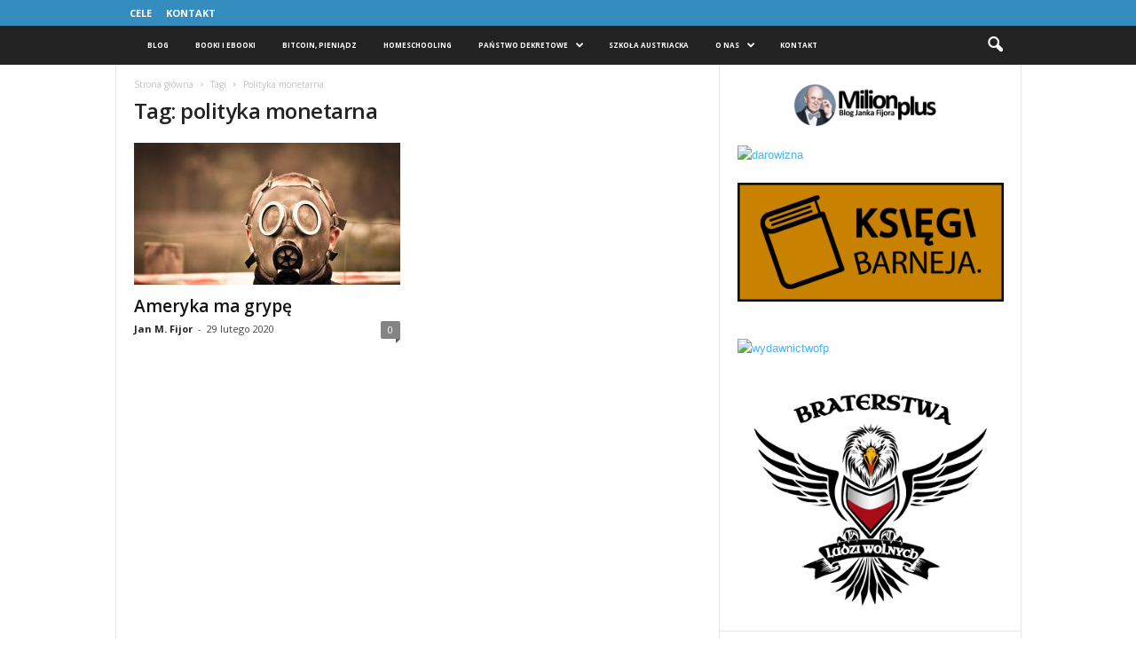

--- FILE ---
content_type: text/html; charset=UTF-8
request_url: https://menger.pl/temat/polityka-monetarna/
body_size: 12997
content:
<!doctype html >
<!--[if IE 8]>    <html class="ie8" lang="pl-PL"> <![endif]-->
<!--[if IE 9]>    <html class="ie9" lang="pl-PL"> <![endif]-->
<!--[if gt IE 8]><!--> <html lang="pl-PL"> <!--<![endif]-->
<head>
    <title>polityka monetarna | Menger.pl</title>
    <meta charset="UTF-8" />
    <meta name="viewport" content="width=device-width, initial-scale=1.0">
    <link rel="pingback" href="https://menger.pl/xmlrpc.php" />
    <meta name='robots' content='max-image-preview:large' />
<link rel="icon" type="image/png" href="https://menger.pl/wp-content/uploads/2016/08/favi.png"><link rel='dns-prefetch' href='//fonts.googleapis.com' />
<link rel="alternate" type="application/rss+xml" title="Menger.pl &raquo; Kanał z wpisami" href="https://menger.pl/feed/" />
<link rel="alternate" type="application/rss+xml" title="Menger.pl &raquo; Kanał z komentarzami" href="https://menger.pl/comments/feed/" />
<link rel="alternate" type="application/rss+xml" title="Menger.pl &raquo; Kanał z wpisami otagowanymi jako polityka monetarna" href="https://menger.pl/temat/polityka-monetarna/feed/" />
<script type="text/javascript">
/* <![CDATA[ */
window._wpemojiSettings = {"baseUrl":"https:\/\/s.w.org\/images\/core\/emoji\/15.0.3\/72x72\/","ext":".png","svgUrl":"https:\/\/s.w.org\/images\/core\/emoji\/15.0.3\/svg\/","svgExt":".svg","source":{"concatemoji":"https:\/\/menger.pl\/wp-includes\/js\/wp-emoji-release.min.js?ver=6.5.7"}};
/*! This file is auto-generated */
!function(i,n){var o,s,e;function c(e){try{var t={supportTests:e,timestamp:(new Date).valueOf()};sessionStorage.setItem(o,JSON.stringify(t))}catch(e){}}function p(e,t,n){e.clearRect(0,0,e.canvas.width,e.canvas.height),e.fillText(t,0,0);var t=new Uint32Array(e.getImageData(0,0,e.canvas.width,e.canvas.height).data),r=(e.clearRect(0,0,e.canvas.width,e.canvas.height),e.fillText(n,0,0),new Uint32Array(e.getImageData(0,0,e.canvas.width,e.canvas.height).data));return t.every(function(e,t){return e===r[t]})}function u(e,t,n){switch(t){case"flag":return n(e,"\ud83c\udff3\ufe0f\u200d\u26a7\ufe0f","\ud83c\udff3\ufe0f\u200b\u26a7\ufe0f")?!1:!n(e,"\ud83c\uddfa\ud83c\uddf3","\ud83c\uddfa\u200b\ud83c\uddf3")&&!n(e,"\ud83c\udff4\udb40\udc67\udb40\udc62\udb40\udc65\udb40\udc6e\udb40\udc67\udb40\udc7f","\ud83c\udff4\u200b\udb40\udc67\u200b\udb40\udc62\u200b\udb40\udc65\u200b\udb40\udc6e\u200b\udb40\udc67\u200b\udb40\udc7f");case"emoji":return!n(e,"\ud83d\udc26\u200d\u2b1b","\ud83d\udc26\u200b\u2b1b")}return!1}function f(e,t,n){var r="undefined"!=typeof WorkerGlobalScope&&self instanceof WorkerGlobalScope?new OffscreenCanvas(300,150):i.createElement("canvas"),a=r.getContext("2d",{willReadFrequently:!0}),o=(a.textBaseline="top",a.font="600 32px Arial",{});return e.forEach(function(e){o[e]=t(a,e,n)}),o}function t(e){var t=i.createElement("script");t.src=e,t.defer=!0,i.head.appendChild(t)}"undefined"!=typeof Promise&&(o="wpEmojiSettingsSupports",s=["flag","emoji"],n.supports={everything:!0,everythingExceptFlag:!0},e=new Promise(function(e){i.addEventListener("DOMContentLoaded",e,{once:!0})}),new Promise(function(t){var n=function(){try{var e=JSON.parse(sessionStorage.getItem(o));if("object"==typeof e&&"number"==typeof e.timestamp&&(new Date).valueOf()<e.timestamp+604800&&"object"==typeof e.supportTests)return e.supportTests}catch(e){}return null}();if(!n){if("undefined"!=typeof Worker&&"undefined"!=typeof OffscreenCanvas&&"undefined"!=typeof URL&&URL.createObjectURL&&"undefined"!=typeof Blob)try{var e="postMessage("+f.toString()+"("+[JSON.stringify(s),u.toString(),p.toString()].join(",")+"));",r=new Blob([e],{type:"text/javascript"}),a=new Worker(URL.createObjectURL(r),{name:"wpTestEmojiSupports"});return void(a.onmessage=function(e){c(n=e.data),a.terminate(),t(n)})}catch(e){}c(n=f(s,u,p))}t(n)}).then(function(e){for(var t in e)n.supports[t]=e[t],n.supports.everything=n.supports.everything&&n.supports[t],"flag"!==t&&(n.supports.everythingExceptFlag=n.supports.everythingExceptFlag&&n.supports[t]);n.supports.everythingExceptFlag=n.supports.everythingExceptFlag&&!n.supports.flag,n.DOMReady=!1,n.readyCallback=function(){n.DOMReady=!0}}).then(function(){return e}).then(function(){var e;n.supports.everything||(n.readyCallback(),(e=n.source||{}).concatemoji?t(e.concatemoji):e.wpemoji&&e.twemoji&&(t(e.twemoji),t(e.wpemoji)))}))}((window,document),window._wpemojiSettings);
/* ]]> */
</script>
<style id='wp-emoji-styles-inline-css' type='text/css'>

	img.wp-smiley, img.emoji {
		display: inline !important;
		border: none !important;
		box-shadow: none !important;
		height: 1em !important;
		width: 1em !important;
		margin: 0 0.07em !important;
		vertical-align: -0.1em !important;
		background: none !important;
		padding: 0 !important;
	}
</style>
<link rel='stylesheet' id='wp-block-library-css' href='https://menger.pl/wp-includes/css/dist/block-library/style.min.css?ver=6.5.7' type='text/css' media='all' />
<style id='classic-theme-styles-inline-css' type='text/css'>
/*! This file is auto-generated */
.wp-block-button__link{color:#fff;background-color:#32373c;border-radius:9999px;box-shadow:none;text-decoration:none;padding:calc(.667em + 2px) calc(1.333em + 2px);font-size:1.125em}.wp-block-file__button{background:#32373c;color:#fff;text-decoration:none}
</style>
<style id='global-styles-inline-css' type='text/css'>
body{--wp--preset--color--black: #000000;--wp--preset--color--cyan-bluish-gray: #abb8c3;--wp--preset--color--white: #ffffff;--wp--preset--color--pale-pink: #f78da7;--wp--preset--color--vivid-red: #cf2e2e;--wp--preset--color--luminous-vivid-orange: #ff6900;--wp--preset--color--luminous-vivid-amber: #fcb900;--wp--preset--color--light-green-cyan: #7bdcb5;--wp--preset--color--vivid-green-cyan: #00d084;--wp--preset--color--pale-cyan-blue: #8ed1fc;--wp--preset--color--vivid-cyan-blue: #0693e3;--wp--preset--color--vivid-purple: #9b51e0;--wp--preset--gradient--vivid-cyan-blue-to-vivid-purple: linear-gradient(135deg,rgba(6,147,227,1) 0%,rgb(155,81,224) 100%);--wp--preset--gradient--light-green-cyan-to-vivid-green-cyan: linear-gradient(135deg,rgb(122,220,180) 0%,rgb(0,208,130) 100%);--wp--preset--gradient--luminous-vivid-amber-to-luminous-vivid-orange: linear-gradient(135deg,rgba(252,185,0,1) 0%,rgba(255,105,0,1) 100%);--wp--preset--gradient--luminous-vivid-orange-to-vivid-red: linear-gradient(135deg,rgba(255,105,0,1) 0%,rgb(207,46,46) 100%);--wp--preset--gradient--very-light-gray-to-cyan-bluish-gray: linear-gradient(135deg,rgb(238,238,238) 0%,rgb(169,184,195) 100%);--wp--preset--gradient--cool-to-warm-spectrum: linear-gradient(135deg,rgb(74,234,220) 0%,rgb(151,120,209) 20%,rgb(207,42,186) 40%,rgb(238,44,130) 60%,rgb(251,105,98) 80%,rgb(254,248,76) 100%);--wp--preset--gradient--blush-light-purple: linear-gradient(135deg,rgb(255,206,236) 0%,rgb(152,150,240) 100%);--wp--preset--gradient--blush-bordeaux: linear-gradient(135deg,rgb(254,205,165) 0%,rgb(254,45,45) 50%,rgb(107,0,62) 100%);--wp--preset--gradient--luminous-dusk: linear-gradient(135deg,rgb(255,203,112) 0%,rgb(199,81,192) 50%,rgb(65,88,208) 100%);--wp--preset--gradient--pale-ocean: linear-gradient(135deg,rgb(255,245,203) 0%,rgb(182,227,212) 50%,rgb(51,167,181) 100%);--wp--preset--gradient--electric-grass: linear-gradient(135deg,rgb(202,248,128) 0%,rgb(113,206,126) 100%);--wp--preset--gradient--midnight: linear-gradient(135deg,rgb(2,3,129) 0%,rgb(40,116,252) 100%);--wp--preset--font-size--small: 13px;--wp--preset--font-size--medium: 20px;--wp--preset--font-size--large: 36px;--wp--preset--font-size--x-large: 42px;--wp--preset--spacing--20: 0.44rem;--wp--preset--spacing--30: 0.67rem;--wp--preset--spacing--40: 1rem;--wp--preset--spacing--50: 1.5rem;--wp--preset--spacing--60: 2.25rem;--wp--preset--spacing--70: 3.38rem;--wp--preset--spacing--80: 5.06rem;--wp--preset--shadow--natural: 6px 6px 9px rgba(0, 0, 0, 0.2);--wp--preset--shadow--deep: 12px 12px 50px rgba(0, 0, 0, 0.4);--wp--preset--shadow--sharp: 6px 6px 0px rgba(0, 0, 0, 0.2);--wp--preset--shadow--outlined: 6px 6px 0px -3px rgba(255, 255, 255, 1), 6px 6px rgba(0, 0, 0, 1);--wp--preset--shadow--crisp: 6px 6px 0px rgba(0, 0, 0, 1);}:where(.is-layout-flex){gap: 0.5em;}:where(.is-layout-grid){gap: 0.5em;}body .is-layout-flex{display: flex;}body .is-layout-flex{flex-wrap: wrap;align-items: center;}body .is-layout-flex > *{margin: 0;}body .is-layout-grid{display: grid;}body .is-layout-grid > *{margin: 0;}:where(.wp-block-columns.is-layout-flex){gap: 2em;}:where(.wp-block-columns.is-layout-grid){gap: 2em;}:where(.wp-block-post-template.is-layout-flex){gap: 1.25em;}:where(.wp-block-post-template.is-layout-grid){gap: 1.25em;}.has-black-color{color: var(--wp--preset--color--black) !important;}.has-cyan-bluish-gray-color{color: var(--wp--preset--color--cyan-bluish-gray) !important;}.has-white-color{color: var(--wp--preset--color--white) !important;}.has-pale-pink-color{color: var(--wp--preset--color--pale-pink) !important;}.has-vivid-red-color{color: var(--wp--preset--color--vivid-red) !important;}.has-luminous-vivid-orange-color{color: var(--wp--preset--color--luminous-vivid-orange) !important;}.has-luminous-vivid-amber-color{color: var(--wp--preset--color--luminous-vivid-amber) !important;}.has-light-green-cyan-color{color: var(--wp--preset--color--light-green-cyan) !important;}.has-vivid-green-cyan-color{color: var(--wp--preset--color--vivid-green-cyan) !important;}.has-pale-cyan-blue-color{color: var(--wp--preset--color--pale-cyan-blue) !important;}.has-vivid-cyan-blue-color{color: var(--wp--preset--color--vivid-cyan-blue) !important;}.has-vivid-purple-color{color: var(--wp--preset--color--vivid-purple) !important;}.has-black-background-color{background-color: var(--wp--preset--color--black) !important;}.has-cyan-bluish-gray-background-color{background-color: var(--wp--preset--color--cyan-bluish-gray) !important;}.has-white-background-color{background-color: var(--wp--preset--color--white) !important;}.has-pale-pink-background-color{background-color: var(--wp--preset--color--pale-pink) !important;}.has-vivid-red-background-color{background-color: var(--wp--preset--color--vivid-red) !important;}.has-luminous-vivid-orange-background-color{background-color: var(--wp--preset--color--luminous-vivid-orange) !important;}.has-luminous-vivid-amber-background-color{background-color: var(--wp--preset--color--luminous-vivid-amber) !important;}.has-light-green-cyan-background-color{background-color: var(--wp--preset--color--light-green-cyan) !important;}.has-vivid-green-cyan-background-color{background-color: var(--wp--preset--color--vivid-green-cyan) !important;}.has-pale-cyan-blue-background-color{background-color: var(--wp--preset--color--pale-cyan-blue) !important;}.has-vivid-cyan-blue-background-color{background-color: var(--wp--preset--color--vivid-cyan-blue) !important;}.has-vivid-purple-background-color{background-color: var(--wp--preset--color--vivid-purple) !important;}.has-black-border-color{border-color: var(--wp--preset--color--black) !important;}.has-cyan-bluish-gray-border-color{border-color: var(--wp--preset--color--cyan-bluish-gray) !important;}.has-white-border-color{border-color: var(--wp--preset--color--white) !important;}.has-pale-pink-border-color{border-color: var(--wp--preset--color--pale-pink) !important;}.has-vivid-red-border-color{border-color: var(--wp--preset--color--vivid-red) !important;}.has-luminous-vivid-orange-border-color{border-color: var(--wp--preset--color--luminous-vivid-orange) !important;}.has-luminous-vivid-amber-border-color{border-color: var(--wp--preset--color--luminous-vivid-amber) !important;}.has-light-green-cyan-border-color{border-color: var(--wp--preset--color--light-green-cyan) !important;}.has-vivid-green-cyan-border-color{border-color: var(--wp--preset--color--vivid-green-cyan) !important;}.has-pale-cyan-blue-border-color{border-color: var(--wp--preset--color--pale-cyan-blue) !important;}.has-vivid-cyan-blue-border-color{border-color: var(--wp--preset--color--vivid-cyan-blue) !important;}.has-vivid-purple-border-color{border-color: var(--wp--preset--color--vivid-purple) !important;}.has-vivid-cyan-blue-to-vivid-purple-gradient-background{background: var(--wp--preset--gradient--vivid-cyan-blue-to-vivid-purple) !important;}.has-light-green-cyan-to-vivid-green-cyan-gradient-background{background: var(--wp--preset--gradient--light-green-cyan-to-vivid-green-cyan) !important;}.has-luminous-vivid-amber-to-luminous-vivid-orange-gradient-background{background: var(--wp--preset--gradient--luminous-vivid-amber-to-luminous-vivid-orange) !important;}.has-luminous-vivid-orange-to-vivid-red-gradient-background{background: var(--wp--preset--gradient--luminous-vivid-orange-to-vivid-red) !important;}.has-very-light-gray-to-cyan-bluish-gray-gradient-background{background: var(--wp--preset--gradient--very-light-gray-to-cyan-bluish-gray) !important;}.has-cool-to-warm-spectrum-gradient-background{background: var(--wp--preset--gradient--cool-to-warm-spectrum) !important;}.has-blush-light-purple-gradient-background{background: var(--wp--preset--gradient--blush-light-purple) !important;}.has-blush-bordeaux-gradient-background{background: var(--wp--preset--gradient--blush-bordeaux) !important;}.has-luminous-dusk-gradient-background{background: var(--wp--preset--gradient--luminous-dusk) !important;}.has-pale-ocean-gradient-background{background: var(--wp--preset--gradient--pale-ocean) !important;}.has-electric-grass-gradient-background{background: var(--wp--preset--gradient--electric-grass) !important;}.has-midnight-gradient-background{background: var(--wp--preset--gradient--midnight) !important;}.has-small-font-size{font-size: var(--wp--preset--font-size--small) !important;}.has-medium-font-size{font-size: var(--wp--preset--font-size--medium) !important;}.has-large-font-size{font-size: var(--wp--preset--font-size--large) !important;}.has-x-large-font-size{font-size: var(--wp--preset--font-size--x-large) !important;}
.wp-block-navigation a:where(:not(.wp-element-button)){color: inherit;}
:where(.wp-block-post-template.is-layout-flex){gap: 1.25em;}:where(.wp-block-post-template.is-layout-grid){gap: 1.25em;}
:where(.wp-block-columns.is-layout-flex){gap: 2em;}:where(.wp-block-columns.is-layout-grid){gap: 2em;}
.wp-block-pullquote{font-size: 1.5em;line-height: 1.6;}
</style>
<link rel='stylesheet' id='google-fonts-style-css' href='https://fonts.googleapis.com/css?family=Open+Sans%3A300%2C400%2C600%2C700%7CRoboto+Condensed%3A300%2C300italic%2C400%2C400italic%2C700%2C700italic&#038;ver=4.0' type='text/css' media='all' />
<link rel='stylesheet' id='td-theme-css' href='https://menger.pl/wp-content/themes/Newsmag/style.css?ver=4.0' type='text/css' media='all' />
<link rel='stylesheet' id='td-theme-demo-style-css' href='https://menger.pl/wp-content/themes/Newsmag/includes/demos/scandal/demo_style.css?ver=4.0' type='text/css' media='all' />
<script type="text/javascript" src="https://menger.pl/wp-includes/js/jquery/jquery.min.js?ver=3.7.1" id="jquery-core-js"></script>
<script type="text/javascript" src="https://menger.pl/wp-includes/js/jquery/jquery-migrate.min.js?ver=3.4.1" id="jquery-migrate-js"></script>
<link rel="https://api.w.org/" href="https://menger.pl/wp-json/" /><link rel="alternate" type="application/json" href="https://menger.pl/wp-json/wp/v2/tags/456" /><link rel="EditURI" type="application/rsd+xml" title="RSD" href="https://menger.pl/xmlrpc.php?rsd" />
<meta name="generator" content="WordPress 6.5.7" />
<!--[if lt IE 9]><script src="https://html5shim.googlecode.com/svn/trunk/html5.js"></script><![endif]-->
    
<!-- JS generated by theme -->

<script>
    
    

	    var tdBlocksArray = []; //here we store all the items for the current page

	    //td_block class - each ajax block uses a object of this class for requests
	    function tdBlock() {
		    this.id = '';
		    this.block_type = 1; //block type id (1-234 etc)
		    this.atts = '';
		    this.td_column_number = '';
		    this.td_current_page = 1; //
		    this.post_count = 0; //from wp
		    this.found_posts = 0; //from wp
		    this.max_num_pages = 0; //from wp
		    this.td_filter_value = ''; //current live filter value
		    this.is_ajax_running = false;
		    this.td_user_action = ''; // load more or infinite loader (used by the animation)
		    this.header_color = '';
		    this.ajax_pagination_infinite_stop = ''; //show load more at page x
	    }


        // td_js_generator - mini detector
        (function(){
            var htmlTag = document.getElementsByTagName("html")[0];

            if ( navigator.userAgent.indexOf("MSIE 10.0") > -1 ) {
                htmlTag.className += ' ie10';
            }

            if ( !!navigator.userAgent.match(/Trident.*rv\:11\./) ) {
                htmlTag.className += ' ie11';
            }

            if ( /(iPad|iPhone|iPod)/g.test(navigator.userAgent) ) {
                htmlTag.className += ' td-md-is-ios';
            }

            var user_agent = navigator.userAgent.toLowerCase();
            if ( user_agent.indexOf("android") > -1 ) {
                htmlTag.className += ' td-md-is-android';
            }

            if ( -1 !== navigator.userAgent.indexOf('Mac OS X')  ) {
                htmlTag.className += ' td-md-is-os-x';
            }

            if ( /chrom(e|ium)/.test(navigator.userAgent.toLowerCase()) ) {
               htmlTag.className += ' td-md-is-chrome';
            }

            if ( -1 !== navigator.userAgent.indexOf('Firefox') ) {
                htmlTag.className += ' td-md-is-firefox';
            }

            if ( -1 !== navigator.userAgent.indexOf('Safari') && -1 === navigator.userAgent.indexOf('Chrome') ) {
                htmlTag.className += ' td-md-is-safari';
            }

            if( -1 !== navigator.userAgent.indexOf('IEMobile') ){
                htmlTag.className += ' td-md-is-iemobile';
            }

        })();




        var tdLocalCache = {};

        ( function () {
            "use strict";

            tdLocalCache = {
                data: {},
                remove: function (resource_id) {
                    delete tdLocalCache.data[resource_id];
                },
                exist: function (resource_id) {
                    return tdLocalCache.data.hasOwnProperty(resource_id) && tdLocalCache.data[resource_id] !== null;
                },
                get: function (resource_id) {
                    return tdLocalCache.data[resource_id];
                },
                set: function (resource_id, cachedData) {
                    tdLocalCache.remove(resource_id);
                    tdLocalCache.data[resource_id] = cachedData;
                }
            };
        })();

    
    
var td_viewport_interval_list=[{"limitBottom":767,"sidebarWidth":251},{"limitBottom":1023,"sidebarWidth":339}];
var td_animation_stack_effect="type0";
var tds_animation_stack=true;
var td_animation_stack_specific_selectors=".entry-thumb, img";
var td_animation_stack_general_selectors=".td-animation-stack img, .post img";
var td_ajax_url="https:\/\/menger.pl\/wp-admin\/admin-ajax.php?td_theme_name=Newsmag&v=4.0";
var td_get_template_directory_uri="https:\/\/menger.pl\/wp-content\/themes\/Newsmag";
var tds_snap_menu="";
var tds_logo_on_sticky="show_header_logo";
var tds_header_style="5";
var td_please_wait="Prosz\u0119 czeka\u0107 ...";
var td_email_user_pass_incorrect="U\u017cytkownik lub has\u0142o niepoprawne!";
var td_email_user_incorrect="E-mail lub nazwa u\u017cytkownika jest niepoprawna!";
var td_email_incorrect="E-mail niepoprawny!";
var tds_more_articles_on_post_enable="";
var tds_more_articles_on_post_time_to_wait="";
var tds_more_articles_on_post_pages_distance_from_top=0;
var tds_theme_color_site_wide="#4db2ec";
var tds_smart_sidebar="";
var tdThemeName="Newsmag";
var td_magnific_popup_translation_tPrev="Poprzedni (Strza\u0142ka w lewo)";
var td_magnific_popup_translation_tNext="Nast\u0119pny (Strza\u0142ka w prawo)";
var td_magnific_popup_translation_tCounter="%curr% z %total%";
var td_magnific_popup_translation_ajax_tError="Zawarto\u015b\u0107 z %url% nie mo\u017ce by\u0107 za\u0142adowana.";
var td_magnific_popup_translation_image_tError="Obraz #%curr% nie mo\u017ce by\u0107 za\u0142adowany.";
var td_ad_background_click_link="";
var td_ad_background_click_target="";
</script>


<!-- Header style compiled by theme -->

<style>
    
.sf-menu > .td-menu-item > a {
        font-size:8px;
	
    }
</style>

<script type="application/ld+json">
                        {
                            "@context": "http://schema.org",
                            "@type": "BreadcrumbList",
                            "itemListElement": [{
                            "@type": "ListItem",
                            "position": 1,
                                "item": {
                                "@type": "WebSite",
                                "@id": "https://menger.pl/",
                                "name": "Strona główna"                                               
                            }
                        },{
                            "@type": "ListItem",
                            "position": 2,
                                "item": {
                                "@type": "WebPage",
                                "@id": "https://menger.pl/temat/polityka-monetarna/",
                                "name": "Polityka monetarna"
                            }
                        }    ]
                        }
                       </script>		<style type="text/css" id="wp-custom-css">
			.sekcja-ksiazki{
    min-height: 100%;
    background-color: #1c242b;
    color: #ffffff;
    padding-top: 80px;
}

.ksiazka-wpis {
    margin-bottom: 20px;
}

.ksiazki-zawartosc{
    background-color: #ffffff;
    color: black;
    padding: 0px;
    min-height: 100%;
    float: none;
    display: block;
    vertical-align: top;
    margin-top: 10px;
}
.ksiazki-zawartosc .photo {
    padding-top: 15px;
    padding-bottom: 15px;
}

.ksiazki-zawartosc .book-desc h4 {
    font-weight: bold;
    margin-bottom: 5px;
}

.ksiazki-zawartosc .book-desc .list-inline {
    margin-top: 10px;
}

.ksiazki-zawartosc .book-desc .list-inline li img{
    width: 20px;
    height: 20px;
    margin: 5px 0px;
}
.ksiazki-zawartosc .book-desc .list-inline li{
    font-size: 13px;
    margin: 0px;
}
.ksiazki-zawartosc .book-desc .list-inline p{
    font-size: 12px;
}
.ksiazki-zawartosc .book-desc .zamow,
.about-book .zamow {
    border-radius: 0px;
    background-color: #1c242b;
    color: #ffffff;
    padding: 2px 20px;
    margin: 20px auto;
    display: block;
    width: 100px;
    line-height: 30px;
    margin-bottom: 10px;
}

.ksiazki-zawartosc .book-desc .zamow:hover {
    background: #26323c;
}		</style>
			<!-- Google tag (gtag.js) -->
<script async src="https://www.googletagmanager.com/gtag/js?id=G-Y5VB0J7EJH"></script>
<script>
  window.dataLayer = window.dataLayer || [];
  function gtag(){dataLayer.push(arguments);}
  gtag('js', new Date());

  gtag('config', 'G-Y5VB0J7EJH');
</script>
	
	
	</head>

<body class="archive tag tag-polityka-monetarna tag-456 global-block-template-1 td-animation-stack-type0 td-full-layout" itemscope="itemscope" itemtype="https://schema.org/WebPage">

        <div class="td-scroll-up"><i class="td-icon-menu-up"></i></div>

    <div class="td-menu-background"></div>
<div id="td-mobile-nav">
    <div class="td-mobile-container">
        <!-- mobile menu top section -->
        <div class="td-menu-socials-wrap">
            <!-- socials -->
            <div class="td-menu-socials">
                            </div>
            <!-- close button -->
            <div class="td-mobile-close">
                <a href="#"><i class="td-icon-close-mobile"></i></a>
            </div>
        </div>

        <!-- login section -->
        
        <!-- menu section -->
        <div class="td-mobile-content">
            <div class="menu-gorne-menu-container"><ul id="menu-gorne-menu" class="td-mobile-main-menu"><li id="menu-item-11" class="menu-item menu-item-type-taxonomy menu-item-object-category menu-item-first menu-item-11"><a href="https://menger.pl/kategoria/artykuly/">BLOG</a></li>
<li id="menu-item-1545" class="menu-item menu-item-type-taxonomy menu-item-object-category menu-item-1545"><a href="https://menger.pl/kategoria/booki-i-ebooki/">Booki i Ebooki</a></li>
<li id="menu-item-12" class="menu-item menu-item-type-taxonomy menu-item-object-category menu-item-12"><a href="https://menger.pl/kategoria/pieniadz-krypto/">BITCOIN, PIENIĄDZ</a></li>
<li id="menu-item-13" class="menu-item menu-item-type-taxonomy menu-item-object-category menu-item-13"><a href="https://menger.pl/kategoria/homeschooling/">HOMESCHOOLING</a></li>
<li id="menu-item-387" class="menu-item menu-item-type-taxonomy menu-item-object-category menu-item-has-children menu-item-387"><a href="https://menger.pl/kategoria/panstwo-dekretowe/">PAŃSTWO DEKRETOWE<i class="td-icon-menu-right td-element-after"></i></a>
<ul class="sub-menu">
	<li id="menu-item-1544" class="menu-item menu-item-type-taxonomy menu-item-object-category menu-item-1544"><a href="https://menger.pl/kategoria/zywnosc-dekretowa/">ŻYWNOŚĆ DEKRETOWA</a></li>
</ul>
</li>
<li id="menu-item-779" class="menu-item menu-item-type-taxonomy menu-item-object-category menu-item-779"><a href="https://menger.pl/kategoria/booki-i-ebooki/">SZKOŁA AUSTRIACKA</a></li>
<li id="menu-item-797" class="menu-item menu-item-type-taxonomy menu-item-object-category menu-item-has-children menu-item-797"><a href="https://menger.pl/kategoria/o-nas/">O nas<i class="td-icon-menu-right td-element-after"></i></a>
<ul class="sub-menu">
	<li id="menu-item-696" class="menu-item menu-item-type-post_type menu-item-object-page menu-item-696"><a href="https://menger.pl/cele/">Cele</a></li>
	<li id="menu-item-802" class="menu-item menu-item-type-post_type menu-item-object-page menu-item-802"><a href="https://menger.pl/nasz-patron/">Nasz Patron</a></li>
</ul>
</li>
<li id="menu-item-9" class="menu-item menu-item-type-post_type menu-item-object-page menu-item-9"><a href="https://menger.pl/kontakt/">Kontakt</a></li>
</ul></div>        </div>
    </div>

    <!-- register/login section -->
    </div>    <div class="td-search-background"></div>
<div class="td-search-wrap-mob">
	<div class="td-drop-down-search" aria-labelledby="td-header-search-button">
		<form method="get" class="td-search-form" action="https://menger.pl/">
			<!-- close button -->
			<div class="td-search-close">
				<a href="#"><i class="td-icon-close-mobile"></i></a>
			</div>
			<div role="search" class="td-search-input">
				<span>Wyszukiwanie</span>
				<input id="td-header-search-mob" type="text" value="" name="s" autocomplete="off" />
			</div>
		</form>
		<div id="td-aj-search-mob"></div>
	</div>
</div>

    <div id="td-outer-wrap">
    
        <div class="td-outer-container">
        
            <!--
Header style 5
-->
<div class="td-header-wrap td-header-style-5">
    <div class="td-top-menu-full">
        <div class="td-header-row td-header-top-menu td-make-full">
            
    <div class="td-top-bar-container top-bar-style-1">
        <div class="td-header-sp-top-menu">

    <div class="menu-top-container"><ul id="menu-top-menu" class="top-header-menu"><li id="menu-item-233" class="menu-item menu-item-type-post_type menu-item-object-page menu-item-first td-menu-item td-normal-menu menu-item-233"><a href="https://menger.pl/cele/">Cele</a></li>
<li id="menu-item-232" class="menu-item menu-item-type-post_type menu-item-object-page td-menu-item td-normal-menu menu-item-232"><a href="https://menger.pl/kontakt/">Kontakt</a></li>
</ul></div></div>            <div class="td-header-sp-top-widget">
            </div>
        </div>

<!-- LOGIN MODAL -->
        </div>
    </div>

    <div class="td-header-menu-wrap">
        <div class="td-header-row td-header-main-menu">
            <div class="td-make-full">
                <div id="td-header-menu" role="navigation">
    <div id="td-top-mobile-toggle"><a href="#"><i class="td-icon-font td-icon-mobile"></i></a></div>
    <div class="td-main-menu-logo td-logo-in-menu">
        		<a class="td-mobile-logo td-sticky-header" href="https://menger.pl/">
			<img class="td-retina-data" data-retina="https://menger.pl/wp-content/uploads/2016/08/logofooter.png" src="https://menger.pl/wp-content/uploads/2016/08/logofooter.png" alt=""/>
		</a>
			<a class="td-header-logo td-sticky-header" href="https://menger.pl/">
			<img class="td-retina-data" data-retina="https://menger.pl/wp-content/uploads/2016/08/logofooter.png" src="" alt=""/>
			<span class="td-visual-hidden">Menger.pl</span>
		</a>
	    </div>
    <div class="menu-gorne-menu-container"><ul id="menu-gorne-menu-1" class="sf-menu"><li class="menu-item menu-item-type-taxonomy menu-item-object-category menu-item-first td-menu-item td-normal-menu menu-item-11"><a href="https://menger.pl/kategoria/artykuly/">BLOG</a></li>
<li class="menu-item menu-item-type-taxonomy menu-item-object-category td-menu-item td-normal-menu menu-item-1545"><a href="https://menger.pl/kategoria/booki-i-ebooki/">Booki i Ebooki</a></li>
<li class="menu-item menu-item-type-taxonomy menu-item-object-category td-menu-item td-normal-menu menu-item-12"><a href="https://menger.pl/kategoria/pieniadz-krypto/">BITCOIN, PIENIĄDZ</a></li>
<li class="menu-item menu-item-type-taxonomy menu-item-object-category td-menu-item td-normal-menu menu-item-13"><a href="https://menger.pl/kategoria/homeschooling/">HOMESCHOOLING</a></li>
<li class="menu-item menu-item-type-taxonomy menu-item-object-category menu-item-has-children td-menu-item td-normal-menu menu-item-387"><a href="https://menger.pl/kategoria/panstwo-dekretowe/">PAŃSTWO DEKRETOWE</a>
<ul class="sub-menu">
	<li class="menu-item menu-item-type-taxonomy menu-item-object-category td-menu-item td-normal-menu menu-item-1544"><a href="https://menger.pl/kategoria/zywnosc-dekretowa/">ŻYWNOŚĆ DEKRETOWA</a></li>
</ul>
</li>
<li class="menu-item menu-item-type-taxonomy menu-item-object-category td-menu-item td-normal-menu menu-item-779"><a href="https://menger.pl/kategoria/booki-i-ebooki/">SZKOŁA AUSTRIACKA</a></li>
<li class="menu-item menu-item-type-taxonomy menu-item-object-category menu-item-has-children td-menu-item td-normal-menu menu-item-797"><a href="https://menger.pl/kategoria/o-nas/">O nas</a>
<ul class="sub-menu">
	<li class="menu-item menu-item-type-post_type menu-item-object-page td-menu-item td-normal-menu menu-item-696"><a href="https://menger.pl/cele/">Cele</a></li>
	<li class="menu-item menu-item-type-post_type menu-item-object-page td-menu-item td-normal-menu menu-item-802"><a href="https://menger.pl/nasz-patron/">Nasz Patron</a></li>
</ul>
</li>
<li class="menu-item menu-item-type-post_type menu-item-object-page td-menu-item td-normal-menu menu-item-9"><a href="https://menger.pl/kontakt/">Kontakt</a></li>
</ul></div></div>

<div class="td-search-wrapper">
    <div id="td-top-search">
        <!-- Search -->
        <div class="header-search-wrap">
            <div class="dropdown header-search">
                <a id="td-header-search-button" href="#" role="button" class="dropdown-toggle " data-toggle="dropdown"><i class="td-icon-search"></i></a>
                <a id="td-header-search-button-mob" href="#" role="button" class="dropdown-toggle " data-toggle="dropdown"><i class="td-icon-search"></i></a>
            </div>
        </div>
    </div>
</div>

<div class="header-search-wrap">
	<div class="dropdown header-search">
		<div class="td-drop-down-search" aria-labelledby="td-header-search-button">
			<form method="get" class="td-search-form" action="https://menger.pl/">
				<div role="search" class="td-head-form-search-wrap">
					<input class="needsclick" id="td-header-search" type="text" value="" name="s" autocomplete="off" /><input class="wpb_button wpb_btn-inverse btn" type="submit" id="td-header-search-top" value="Wyszukiwanie" />
				</div>
			</form>
			<div id="td-aj-search"></div>
		</div>
	</div>
</div>            </div>
        </div>
    </div>

    <div class="td-header-container">
        <div class="td-header-row td-header-header">
            <div class="td-header-sp-rec">
                
<div class="td-header-ad-wrap ">
    

</div>            </div>
        </div>
    </div>
</div>
<div class="td-container">
    <div class="td-container-border">
        <div class="td-pb-row">
                                    <div class="td-pb-span8 td-main-content">
                            <div class="td-ss-main-content">
                                <div class="td-page-header td-pb-padding-side">
                                    <div class="entry-crumbs"><span><a title="" class="entry-crumb" href="https://menger.pl/">Strona główna</a></span> <i class="td-icon-right td-bread-sep td-bred-no-url-last"></i> <span class="td-bred-no-url-last">Tagi</span> <i class="td-icon-right td-bread-sep td-bred-no-url-last"></i> <span class="td-bred-no-url-last">Polityka monetarna</span></div>
                                    <h1 class="entry-title td-page-title">
                                                                                <span>Tag: polityka monetarna</span>
                                    </h1>
                                </div>
                                

	<div class="td-block-row">

	<div class="td-block-span6">

        <div class="td_module_1 td_module_wrap td-animation-stack">
            <div class="td-module-image">
                <div class="td-module-thumb"><a href="https://menger.pl/ameryka-ma-grype/" rel="bookmark" title="Ameryka ma grypę"><img width="300" height="160" class="entry-thumb" src="https://menger.pl/wp-content/uploads/2020/02/gas-mask-469217_1280-300x160.jpg" alt="" title="Ameryka ma grypę"/></a></div>                            </div>
            <h3 class="entry-title td-module-title"><a href="https://menger.pl/ameryka-ma-grype/" rel="bookmark" title="Ameryka ma grypę">Ameryka ma grypę</a></h3>
            <div class="meta-info">
                <span class="td-post-author-name"><a href="https://menger.pl/author/jmfmenger/">Jan M. Fijor</a> <span>-</span> </span>                <span class="td-post-date"><time class="entry-date updated td-module-date" datetime="2020-02-29T12:07:33+00:00" >29 lutego 2020</time></span>                <div class="td-module-comments"><a href="https://menger.pl/ameryka-ma-grype/#respond">0</a></div>            </div>

            
        </div>

        
	</div> <!-- ./td-block-span6 --></div><!--./row-fluid-->                            </div>
                        </div>
                        <div class="td-pb-span4 td-main-sidebar">
                            <div class="td-ss-main-sidebar">
                                <aside class="widget_text td_block_template_1 widget widget_custom_html"><div class="textwidget custom-html-widget"><br><a href="http://milionerstwo.pl/" target="_blank" rel="noopener"><img src="http://milionerstwo.pl/wp-content/uploads/2016/11/nowe-logo-51.png" title="milionerstwo.pl"></a><br>
<a href="http://menger.pl/darowizna-na-cele-statutowe/" target="_blank" rel="noopener"><img src="http://menger.pl/wp-content/uploads/2016/08/darowizna2.png" title="darowizna"></a><br>
<a href="https://ksiegibarneja.pl/" target="_blank" rel="noopener"><img src="https://menger.pl/wp-content/uploads/2020/08/ksiegi-barneja_black.png"  title="Księgi Barneja"></a><br><br>
<a href="https://wydawnictwofp.pl/" target="_blank" rel="noopener"><img src="https://wydawnictwofp.pl/wp-content/uploads/2021/03/logo.svg"  width="300px" title="wydawnictwofp"></a><br>
<a href="https://www.facebook.com/BraterstwaLudziWolnych/?locale=pl_PL" target="_blank" rel="noopener"><img src="https://menger.pl/wp-content/uploads/2024/07/braterstwo.jpg"  title="BraterstwaLudziWolnych"></a></div></aside><div class="td_block_wrap td_block_9 td_block_widget td_uid_2_6967c5b10f91a_rand td_with_ajax_pagination td-pb-border-top td_block_template_1"  data-td-block-uid="td_uid_2_6967c5b10f91a" ><script>var block_td_uid_2_6967c5b10f91a = new tdBlock();
block_td_uid_2_6967c5b10f91a.id = "td_uid_2_6967c5b10f91a";
block_td_uid_2_6967c5b10f91a.atts = '{"limit":"5","sort":"random_posts","post_ids":"","tag_slug":"","autors_id":"","installed_post_types":"","category_id":"1","category_ids":"","custom_title":"Zobacz r\u00f3wnie\u017c:","custom_url":"","show_child_cat":"","sub_cat_ajax":"","ajax_pagination":"next_prev","header_color":"#","header_text_color":"#","ajax_pagination_infinite_stop":"","td_column_number":1,"td_ajax_preloading":"","td_ajax_filter_type":"","td_ajax_filter_ids":"","td_filter_default_txt":"All","color_preset":"","border_top":"","class":"td_block_widget td_uid_2_6967c5b10f91a_rand","el_class":"","offset":"","css":"","tdc_css":"","tdc_css_class":"td_uid_2_6967c5b10f91a_rand","tdc_css_class_style":"td_uid_2_6967c5b10f91a_rand_style","live_filter":"","live_filter_cur_post_id":"","live_filter_cur_post_author":"","block_template_id":""}';
block_td_uid_2_6967c5b10f91a.td_column_number = "1";
block_td_uid_2_6967c5b10f91a.block_type = "td_block_9";
block_td_uid_2_6967c5b10f91a.post_count = "5";
block_td_uid_2_6967c5b10f91a.found_posts = "32";
block_td_uid_2_6967c5b10f91a.header_color = "#";
block_td_uid_2_6967c5b10f91a.ajax_pagination_infinite_stop = "";
block_td_uid_2_6967c5b10f91a.max_num_pages = "7";
tdBlocksArray.push(block_td_uid_2_6967c5b10f91a);
</script><h4 class="block-title"><span class="td-pulldown-size">Zobacz również:</span></h4><div id=td_uid_2_6967c5b10f91a class="td_block_inner">

	<div class="td-block-span12">

        <div class="td_module_8 td_module_wrap">

            <div class="item-details">
                <h3 class="entry-title td-module-title"><a href="https://menger.pl/pilnuj-swoich-oszczednosci/" rel="bookmark" title="Pilnuj swoich oszczędności">Pilnuj swoich oszczędności</a></h3>                <div class="meta-info">
                                        <span class="td-post-author-name"><a href="https://menger.pl/author/jmfmenger/">Jan M. Fijor</a> <span>-</span> </span>                    <span class="td-post-date"><time class="entry-date updated td-module-date" datetime="2020-01-31T19:06:34+00:00" >31 stycznia 2020</time></span>                                    </div>
            </div>

        </div>

        
	</div> <!-- ./td-block-span12 -->

	<div class="td-block-span12">

        <div class="td_module_8 td_module_wrap">

            <div class="item-details">
                <h3 class="entry-title td-module-title"><a href="https://menger.pl/w-co-wchodzic-i/" rel="bookmark" title="W co wchodzić? (I)">W co wchodzić? (I)</a></h3>                <div class="meta-info">
                                        <span class="td-post-author-name"><a href="https://menger.pl/author/jmfmenger/">Jan M. Fijor</a> <span>-</span> </span>                    <span class="td-post-date"><time class="entry-date updated td-module-date" datetime="2019-06-08T14:59:05+00:00" >8 czerwca 2019</time></span>                                    </div>
            </div>

        </div>

        
	</div> <!-- ./td-block-span12 -->

	<div class="td-block-span12">

        <div class="td_module_8 td_module_wrap">

            <div class="item-details">
                <h3 class="entry-title td-module-title"><a href="https://menger.pl/926-2/" rel="bookmark" title="Polska drugą Brazylią? (dokończenie)">Polska drugą Brazylią? (dokończenie)</a></h3>                <div class="meta-info">
                                        <span class="td-post-author-name"><a href="https://menger.pl/author/mengermenger-pl/">Edyta Malinowska</a> <span>-</span> </span>                    <span class="td-post-date"><time class="entry-date updated td-module-date" datetime="2018-12-07T17:57:05+00:00" >7 grudnia 2018</time></span>                                    </div>
            </div>

        </div>

        
	</div> <!-- ./td-block-span12 -->

	<div class="td-block-span12">

        <div class="td_module_8 td_module_wrap">

            <div class="item-details">
                <h3 class="entry-title td-module-title"><a href="https://menger.pl/borowiki-i-innowacje/" rel="bookmark" title="Borowiki i innowacje">Borowiki i innowacje</a></h3>                <div class="meta-info">
                                        <span class="td-post-author-name"><a href="https://menger.pl/author/jmfmenger/">Jan M. Fijor</a> <span>-</span> </span>                    <span class="td-post-date"><time class="entry-date updated td-module-date" datetime="2018-12-27T23:21:08+00:00" >27 grudnia 2018</time></span>                                    </div>
            </div>

        </div>

        
	</div> <!-- ./td-block-span12 -->

	<div class="td-block-span12">

        <div class="td_module_8 td_module_wrap">

            <div class="item-details">
                <h3 class="entry-title td-module-title"><a href="https://menger.pl/874-2/" rel="bookmark" title="Sanacyjny etatyzm (1926-1939)  ">Sanacyjny etatyzm (1926-1939)  </a></h3>                <div class="meta-info">
                                        <span class="td-post-author-name"><a href="https://menger.pl/author/mengermenger-pl/">Edyta Malinowska</a> <span>-</span> </span>                    <span class="td-post-date"><time class="entry-date updated td-module-date" datetime="2018-09-12T13:16:30+00:00" >12 września 2018</time></span>                                    </div>
            </div>

        </div>

        
	</div> <!-- ./td-block-span12 --></div><div class="td-next-prev-wrap"><a href="#" class="td-ajax-prev-page ajax-page-disabled" id="prev-page-td_uid_2_6967c5b10f91a" data-td_block_id="td_uid_2_6967c5b10f91a"><i class="td-icon-font td-icon-menu-left"></i></a><a href="#"  class="td-ajax-next-page" id="next-page-td_uid_2_6967c5b10f91a" data-td_block_id="td_uid_2_6967c5b10f91a"><i class="td-icon-font td-icon-menu-right"></i></a></div></div> <!-- ./block --><div class="td_block_wrap td_block_9 td_block_widget td_uid_3_6967c5b112a42_rand td-pb-border-top td_block_template_1"  data-td-block-uid="td_uid_3_6967c5b112a42" ><script>var block_td_uid_3_6967c5b112a42 = new tdBlock();
block_td_uid_3_6967c5b112a42.id = "td_uid_3_6967c5b112a42";
block_td_uid_3_6967c5b112a42.atts = '{"limit":"7","sort":"","post_ids":"","tag_slug":"","autors_id":"","installed_post_types":"","category_id":"6","category_ids":"","custom_title":"Zobacz r\u00f3wnie\u017c:","custom_url":"","show_child_cat":"","sub_cat_ajax":"","ajax_pagination":"","header_color":"#","header_text_color":"#","ajax_pagination_infinite_stop":"","td_column_number":1,"td_ajax_preloading":"","td_ajax_filter_type":"","td_ajax_filter_ids":"","td_filter_default_txt":"All","color_preset":"","border_top":"","class":"td_block_widget td_uid_3_6967c5b112a42_rand","el_class":"","offset":"","css":"","tdc_css":"","tdc_css_class":"td_uid_3_6967c5b112a42_rand","tdc_css_class_style":"td_uid_3_6967c5b112a42_rand_style","live_filter":"","live_filter_cur_post_id":"","live_filter_cur_post_author":"","block_template_id":""}';
block_td_uid_3_6967c5b112a42.td_column_number = "1";
block_td_uid_3_6967c5b112a42.block_type = "td_block_9";
block_td_uid_3_6967c5b112a42.post_count = "7";
block_td_uid_3_6967c5b112a42.found_posts = "24";
block_td_uid_3_6967c5b112a42.header_color = "#";
block_td_uid_3_6967c5b112a42.ajax_pagination_infinite_stop = "";
block_td_uid_3_6967c5b112a42.max_num_pages = "4";
tdBlocksArray.push(block_td_uid_3_6967c5b112a42);
</script><h4 class="block-title"><span class="td-pulldown-size">Zobacz również:</span></h4><div id=td_uid_3_6967c5b112a42 class="td_block_inner">

	<div class="td-block-span12">

        <div class="td_module_8 td_module_wrap">

            <div class="item-details">
                <h3 class="entry-title td-module-title"><a href="https://menger.pl/btc-wyznanie-sceptyka/" rel="bookmark" title="BTC -WYZNANIE SCEPTYKA">BTC -WYZNANIE SCEPTYKA</a></h3>                <div class="meta-info">
                                        <span class="td-post-author-name"><a href="https://menger.pl/author/jmfmenger/">Jan M. Fijor</a> <span>-</span> </span>                    <span class="td-post-date"><time class="entry-date updated td-module-date" datetime="2024-08-06T19:52:37+00:00" >6 sierpnia 2024</time></span>                                    </div>
            </div>

        </div>

        
	</div> <!-- ./td-block-span12 -->

	<div class="td-block-span12">

        <div class="td_module_8 td_module_wrap">

            <div class="item-details">
                <h3 class="entry-title td-module-title"><a href="https://menger.pl/jak-sie-bronic-2/" rel="bookmark" title="Jak się bronić (2)">Jak się bronić (2)</a></h3>                <div class="meta-info">
                                        <span class="td-post-author-name"><a href="https://menger.pl/author/jmfmenger/">Jan M. Fijor</a> <span>-</span> </span>                    <span class="td-post-date"><time class="entry-date updated td-module-date" datetime="2019-05-23T09:42:11+00:00" >23 maja 2019</time></span>                                    </div>
            </div>

        </div>

        
	</div> <!-- ./td-block-span12 -->

	<div class="td-block-span12">

        <div class="td_module_8 td_module_wrap">

            <div class="item-details">
                <h3 class="entry-title td-module-title"><a href="https://menger.pl/jak-sie-bronic-1/" rel="bookmark" title="Jak się bronić (1)">Jak się bronić (1)</a></h3>                <div class="meta-info">
                                        <span class="td-post-author-name"><a href="https://menger.pl/author/jmfmenger/">Jan M. Fijor</a> <span>-</span> </span>                    <span class="td-post-date"><time class="entry-date updated td-module-date" datetime="2019-05-21T15:32:11+00:00" >21 maja 2019</time></span>                                    </div>
            </div>

        </div>

        
	</div> <!-- ./td-block-span12 -->

	<div class="td-block-span12">

        <div class="td_module_8 td_module_wrap">

            <div class="item-details">
                <h3 class="entry-title td-module-title"><a href="https://menger.pl/rzadka-okazja-zamieszkaj-w-hiszpanii/" rel="bookmark" title="Rzadka okazja: zamieszkaj w Hiszpanii">Rzadka okazja: zamieszkaj w Hiszpanii</a></h3>                <div class="meta-info">
                                        <span class="td-post-author-name"><a href="https://menger.pl/author/jmfmenger/">Jan M. Fijor</a> <span>-</span> </span>                    <span class="td-post-date"><time class="entry-date updated td-module-date" datetime="2019-05-02T18:18:16+00:00" >2 maja 2019</time></span>                                    </div>
            </div>

        </div>

        
	</div> <!-- ./td-block-span12 -->

	<div class="td-block-span12">

        <div class="td_module_8 td_module_wrap">

            <div class="item-details">
                <h3 class="entry-title td-module-title"><a href="https://menger.pl/drugi-paszport/" rel="bookmark" title="Drugi paszport (dokończenie)">Drugi paszport (dokończenie)</a></h3>                <div class="meta-info">
                                        <span class="td-post-author-name"><a href="https://menger.pl/author/jmfmenger/">Jan M. Fijor</a> <span>-</span> </span>                    <span class="td-post-date"><time class="entry-date updated td-module-date" datetime="2019-02-19T15:32:41+00:00" >19 lutego 2019</time></span>                                    </div>
            </div>

        </div>

        
	</div> <!-- ./td-block-span12 -->

	<div class="td-block-span12">

        <div class="td_module_8 td_module_wrap">

            <div class="item-details">
                <h3 class="entry-title td-module-title"><a href="https://menger.pl/polska-druga-brazylia-i/" rel="bookmark" title="Polska drugą Brazylią? (I)">Polska drugą Brazylią? (I)</a></h3>                <div class="meta-info">
                                        <span class="td-post-author-name"><a href="https://menger.pl/author/mengermenger-pl/">Edyta Malinowska</a> <span>-</span> </span>                    <span class="td-post-date"><time class="entry-date updated td-module-date" datetime="2018-11-01T17:17:27+00:00" >1 listopada 2018</time></span>                                    </div>
            </div>

        </div>

        
	</div> <!-- ./td-block-span12 -->

	<div class="td-block-span12">

        <div class="td_module_8 td_module_wrap">

            <div class="item-details">
                <h3 class="entry-title td-module-title"><a href="https://menger.pl/dekalog-granta-dokonczenie/" rel="bookmark" title="Dekalog Granta, dokończenie">Dekalog Granta, dokończenie</a></h3>                <div class="meta-info">
                                        <span class="td-post-author-name"><a href="https://menger.pl/author/jmfmenger/">Jan M. Fijor</a> <span>-</span> </span>                    <span class="td-post-date"><time class="entry-date updated td-module-date" datetime="2018-09-18T14:02:03+00:00" >18 września 2018</time></span>                                    </div>
            </div>

        </div>

        
	</div> <!-- ./td-block-span12 --></div></div> <!-- ./block -->                            </div>
                        </div>
                            </div> <!-- /.td-pb-row -->
    </div>
</div> <!-- /.td-container -->

    <!-- Instagram -->
    

    <!-- Footer -->
    <div class="td-footer-container td-container">

    <div class="td-pb-row">
        <div class="td-pb-span12">
                    </div>
    </div>

    <div class="td-pb-row">
        <div class="td-pb-span4">
            <div class="td-footer-info td-pb-padding-side"><div class="footer-logo-wrap"><a href="https://menger.pl/"><img class="td-retina-data" src="" data-retina="https://menger.pl/wp-content/uploads/2016/08/logofooter.png" alt="" title="" width="" /></a></div><div class="footer-text-wrap">© Treści artykułów na menger.pl są na licencji Creative Commons do użytku niekomercyjnego pod warunkiem podania źródła. <br><br>Zaprojektowane przez <a href="https://przemyslawzielinski.pl" title="Przemysław Zieliński">Przemysław Zieliński</a> | <a title="Agencja nieruchomości Warszawa" href="https://przemyslawzielinski.pl/" target="_blank" rel="noopener">Agencja nieruchomości Warszawa</a></div><div class="footer-social-wrap td-social-style2"></div></div>        </div>

        <div class="td-pb-span4">
            <div class="td_block_wrap td_block_7 td_uid_5_6967c5b116486_rand td_block_template_1"  data-td-block-uid="td_uid_5_6967c5b116486" ><script>var block_td_uid_5_6967c5b116486 = new tdBlock();
block_td_uid_5_6967c5b116486.id = "td_uid_5_6967c5b116486";
block_td_uid_5_6967c5b116486.atts = '{"limit":3,"sort":"","post_ids":"","tag_slug":"","autors_id":"","installed_post_types":"","category_id":"","category_ids":"","custom_title":"NAWET WI\u0118CEJ WIADOMO\u015aCI","custom_url":"","show_child_cat":"","sub_cat_ajax":"","ajax_pagination":"","header_color":"","header_text_color":"","ajax_pagination_infinite_stop":"","td_column_number":1,"td_ajax_preloading":"","td_ajax_filter_type":"","td_ajax_filter_ids":"","td_filter_default_txt":"Wszystko","color_preset":"","border_top":"no_border_top","class":"td_uid_5_6967c5b116486_rand","el_class":"","offset":"","css":"","tdc_css":"","tdc_css_class":"td_uid_5_6967c5b116486_rand","tdc_css_class_style":"td_uid_5_6967c5b116486_rand_style","live_filter":"","live_filter_cur_post_id":"","live_filter_cur_post_author":"","block_template_id":""}';
block_td_uid_5_6967c5b116486.td_column_number = "1";
block_td_uid_5_6967c5b116486.block_type = "td_block_7";
block_td_uid_5_6967c5b116486.post_count = "3";
block_td_uid_5_6967c5b116486.found_posts = "118";
block_td_uid_5_6967c5b116486.header_color = "";
block_td_uid_5_6967c5b116486.ajax_pagination_infinite_stop = "";
block_td_uid_5_6967c5b116486.max_num_pages = "40";
tdBlocksArray.push(block_td_uid_5_6967c5b116486);
</script><h4 class="block-title"><span class="td-pulldown-size">NAWET WIĘCEJ WIADOMOŚCI</span></h4><div id=td_uid_5_6967c5b116486 class="td_block_inner">

	<div class="td-block-span12">

        <div class="td_module_6 td_module_wrap td-animation-stack">

        <div class="td-module-thumb"><a href="https://menger.pl/kiedy-ludzie-sie-starzeja/" rel="bookmark" title="KIEDY LUDZIE SIĘ STARZEJĄ?"><img width="100" height="75" class="entry-thumb" src="https://menger.pl/wp-content/uploads/2024/08/pexels-matthiaszomer-339620-100x75.jpg" srcset="https://menger.pl/wp-content/uploads/2024/08/pexels-matthiaszomer-339620-100x75.jpg 100w, https://menger.pl/wp-content/uploads/2024/08/pexels-matthiaszomer-339620-80x60.jpg 80w, https://menger.pl/wp-content/uploads/2024/08/pexels-matthiaszomer-339620-180x135.jpg 180w, https://menger.pl/wp-content/uploads/2024/08/pexels-matthiaszomer-339620-238x178.jpg 238w" sizes="(max-width: 100px) 100vw, 100px" alt="" title="KIEDY LUDZIE SIĘ STARZEJĄ?"/></a></div>
        <div class="item-details">
            <h3 class="entry-title td-module-title"><a href="https://menger.pl/kiedy-ludzie-sie-starzeja/" rel="bookmark" title="KIEDY LUDZIE SIĘ STARZEJĄ?">KIEDY LUDZIE SIĘ STARZEJĄ?</a></h3>            <div class="meta-info">
                                                <span class="td-post-date"><time class="entry-date updated td-module-date" datetime="2024-08-17T18:27:00+00:00" >17 sierpnia 2024</time></span>                            </div>
        </div>

        </div>

        
	</div> <!-- ./td-block-span12 -->

	<div class="td-block-span12">

        <div class="td_module_6 td_module_wrap td-animation-stack">

        <div class="td-module-thumb"><a href="https://menger.pl/1611-2/" rel="bookmark" title="Bitcoin Elasticity and Use as a Medium of Exchange"><img width="100" height="75" class="entry-thumb" src="https://menger.pl/wp-content/themes/Newsmag/images/no-thumb/td_100x75.png" alt=""/></a></div>
        <div class="item-details">
            <h3 class="entry-title td-module-title"><a href="https://menger.pl/1611-2/" rel="bookmark" title="Bitcoin Elasticity and Use as a Medium of Exchange">Bitcoin Elasticity and Use as a Medium of Exchange</a></h3>            <div class="meta-info">
                                                <span class="td-post-date"><time class="entry-date updated td-module-date" datetime="2024-08-15T16:23:42+00:00" >15 sierpnia 2024</time></span>                            </div>
        </div>

        </div>

        
	</div> <!-- ./td-block-span12 -->

	<div class="td-block-span12">

        <div class="td_module_6 td_module_wrap td-animation-stack">

        <div class="td-module-thumb"><a href="https://menger.pl/wielka-konfiskata-recenzja-j-quinna/" rel="bookmark" title="Od Wielkiej Konfiskaty do Wielkiej Deflacji by J.QUINN"><img width="100" height="75" class="entry-thumb" src="https://menger.pl/wp-content/uploads/2024/08/Wielka-Konfiskata-okladka-mala-100x75.jpg" srcset="https://menger.pl/wp-content/uploads/2024/08/Wielka-Konfiskata-okladka-mala-100x75.jpg 100w, https://menger.pl/wp-content/uploads/2024/08/Wielka-Konfiskata-okladka-mala-80x60.jpg 80w, https://menger.pl/wp-content/uploads/2024/08/Wielka-Konfiskata-okladka-mala-180x135.jpg 180w, https://menger.pl/wp-content/uploads/2024/08/Wielka-Konfiskata-okladka-mala-238x178.jpg 238w" sizes="(max-width: 100px) 100vw, 100px" alt="" title="Od Wielkiej Konfiskaty do Wielkiej Deflacji by J.QUINN"/></a></div>
        <div class="item-details">
            <h3 class="entry-title td-module-title"><a href="https://menger.pl/wielka-konfiskata-recenzja-j-quinna/" rel="bookmark" title="Od Wielkiej Konfiskaty do Wielkiej Deflacji by J.QUINN">Od Wielkiej Konfiskaty do Wielkiej Deflacji by J.QUINN</a></h3>            <div class="meta-info">
                                                <span class="td-post-date"><time class="entry-date updated td-module-date" datetime="2024-08-15T14:33:24+00:00" >15 sierpnia 2024</time></span>                            </div>
        </div>

        </div>

        
	</div> <!-- ./td-block-span12 --></div></div> <!-- ./block -->        </div>

        <div class="td-pb-span4">
            <div class="td_block_wrap td_block_popular_categories td_uid_6_6967c5b118542_rand widget widget_categories td-pb-border-top td_block_template_1"  data-td-block-uid="td_uid_6_6967c5b118542" ><h4 class="block-title"><span class="td-pulldown-size">POPULARNE KATEGORIE</span></h4><ul class="td-pb-padding-side"><li><a href="https://menger.pl/kategoria/artykuly/">Artykuły<span class="td-cat-no">67</span></a></li><li><a href="https://menger.pl/kategoria/panstwo-dekretowe/">Państwo dekretowe<span class="td-cat-no">32</span></a></li><li><a href="https://menger.pl/kategoria/booki-i-ebooki/">Booki i Ebooki<span class="td-cat-no">18</span></a></li><li><a href="https://menger.pl/kategoria/pieniadz-krypto/">PIENIĄDZ, BITCOIN, KRYPTO<span class="td-cat-no">18</span></a></li><li><a href="https://menger.pl/kategoria/zloto-banki-pieniadze/">Złoto, banki, pieniądze<span class="td-cat-no">17</span></a></li><li><a href="https://menger.pl/kategoria/homeschooling/">Homeschooling<span class="td-cat-no">17</span></a></li><li><a href="https://menger.pl/kategoria/recenzja/">Recenzja<span class="td-cat-no">10</span></a></li></ul></div> <!-- ./block -->        </div>
    </div>
</div>

    <!-- Sub Footer -->
            <div class="td-sub-footer-container td-container td-container-border ">
            <div class="td-pb-row">
                <div class="td-pb-span8 td-sub-footer-menu">
                    <div class="td-pb-padding-side">
                        <div class="menu-footer-menu-container"><ul id="menu-footer-menu" class="td-subfooter-menu"><li id="menu-item-231" class="menu-item menu-item-type-post_type menu-item-object-page menu-item-first td-menu-item td-normal-menu menu-item-231"><a href="https://menger.pl/cele/">Cele</a></li>
<li id="menu-item-230" class="menu-item menu-item-type-post_type menu-item-object-page td-menu-item td-normal-menu menu-item-230"><a href="https://menger.pl/kontakt/">Kontakt</a></li>
</ul></div>                    </div>
                </div>

                <div class="td-pb-span4 td-sub-footer-copy">
                    <div class="td-pb-padding-side">
                        &copy;                     </div>
                </div>
            </div>
        </div>
        </div><!--close td-outer-container-->
</div><!--close td-outer-wrap-->



    <!--

        Theme: Newsmag by tagDiv.com 2017
        Version: 4.0 (rara)
        Deploy mode: deploy
        
        uid: 6967c5b11a3f4
    -->

    <script type="text/javascript" src="https://menger.pl/wp-content/themes/Newsmag/js/tagdiv_theme.min.js?ver=4.0" id="td-site-min-js"></script>

<!-- JS generated by theme -->

<script>
    

	

		(function(){
			var html_jquery_obj = jQuery('html');

			if (html_jquery_obj.length && (html_jquery_obj.is('.ie8') || html_jquery_obj.is('.ie9'))) {

				var path = 'https://menger.pl/wp-content/themes/Newsmag/style.css';

				jQuery.get(path, function(data) {

					var str_split_separator = '#td_css_split_separator';
					var arr_splits = data.split(str_split_separator);
					var arr_length = arr_splits.length;

					if (arr_length > 1) {

						var dir_path = 'https://menger.pl/wp-content/themes/Newsmag';
						var splited_css = '';

						for (var i = 0; i < arr_length; i++) {
							if (i > 0) {
								arr_splits[i] = str_split_separator + ' ' + arr_splits[i];
							}
							//jQuery('head').append('<style>' + arr_splits[i] + '</style>');

							var formated_str = arr_splits[i].replace(/\surl\(\'(?!data\:)/gi, function regex_function(str) {
								return ' url(\'' + dir_path + '/' + str.replace(/url\(\'/gi, '').replace(/^\s+|\s+$/gm,'');
							});

							splited_css += "<style>" + formated_str + "</style>";
						}

						var td_theme_css = jQuery('link#td-theme-css');

						if (td_theme_css.length) {
							td_theme_css.after(splited_css);
						}
					}
				});
			}
		})();

	
	
</script>


</body>
</html>

--- FILE ---
content_type: text/css
request_url: https://menger.pl/wp-content/themes/Newsmag/includes/demos/scandal/demo_style.css?ver=4.0
body_size: 935
content:
/*  ----------------------------------------------------------------------------
    responsive settings
*/
/* responsive portrait tablet */
/* responsive portrait phone */
/*  ----------------------------------------------------------------------------
    module settings
*/
/*  ----------------------------------------------------------------------------
    header_menu settings
*/
/* Scandal demo */
.td-scandal .td-header-style-10 .sf-menu > li > a {
  background-color: transparent;
  color: #ffe228;
}
.td-scandal .td-header-style-10 .sf-menu > li > a:hover,
.td-scandal .td-header-style-10 .sf-menu > .sfHover > a,
.td-scandal .td-header-style-10 .sf-menu > .current-menu-item > a,
.td-scandal .td-header-style-10 .sf-menu > .current-menu-ancestor > a,
.td-scandal .td-header-style-10 .sf-menu > .current-category-ancestor > a {
  color: #fff;
}
.td-scandal .td-scandal-big-grid {
  background-color: #000;
  padding-top: 10px;
  padding-bottom: 3px;
  /* responsive portrait phone */
}
.td-scandal .td-scandal-big-grid .td-grid-style-2 {
  /* responsive portrait tablet */
  /* responsive portrait phone */
}
.td-scandal .td-scandal-big-grid .td-grid-style-2 .td-big-grid-meta {
  background-color: #ffe228;
}
.td-scandal .td-scandal-big-grid .td-grid-style-2 .td-big-grid-meta a,
.td-scandal .td-scandal-big-grid .td-grid-style-2 .td-big-grid-meta i,
.td-scandal .td-scandal-big-grid .td-grid-style-2 .td-big-grid-meta span {
  color: #000;
  text-shadow: none;
}
.td-scandal .td-scandal-big-grid .td-grid-style-2 .td-big-grid-meta .td-module-meta-info {
  display: none;
}
@media (min-width: 768px) and (max-width: 1023px) {
  .td-scandal .td-scandal-big-grid .td-grid-style-2 .td-big-thumb .td-big-grid-meta a,
  .td-scandal .td-scandal-big-grid .td-grid-style-2 .td-big-thumb .td-big-grid-meta i,
  .td-scandal .td-scandal-big-grid .td-grid-style-2 .td-big-thumb .td-big-grid-meta span {
    font-size: 24px;
  }
  .td-scandal .td-scandal-big-grid .td-grid-style-2 .td-small-thumb .td-big-grid-meta a,
  .td-scandal .td-scandal-big-grid .td-grid-style-2 .td-small-thumb .td-big-grid-meta i,
  .td-scandal .td-scandal-big-grid .td-grid-style-2 .td-small-thumb .td-big-grid-meta span {
    font-size: 16px;
  }
}
@media (max-width: 767px) {
  .td-scandal .td-scandal-big-grid .td-grid-style-2 .td-big-thumb .entry-title {
    margin-top: 4px;
    margin-bottom: 3px;
  }
}
.td-scandal .td-scandal-big-grid .td-big-thumb .td-big-grid-meta {
  padding: 4px 26px 8px 20px;
}
.td-scandal .td-scandal-big-grid .td-small-thumb .td-big-grid-meta {
  padding: 2px 20px 4px;
}
@media (max-width: 767px) {
  .td-scandal .td-scandal-big-grid {
    padding-top: 0;
  }
  .td-scandal .td-scandal-big-grid .td_block_big_grid_4 .td-big-grid-post-1:after,
  .td-scandal .td-scandal-big-grid .td_block_big_grid_4 .td-big-grid-post-3:after {
    background-color: #000;
  }
}
.td-scandal .block-title > a,
.td-scandal .block-title > span {
  color: #000;
  padding: 0 2px 5px 2px;
  border-radius: 0;
  border-bottom: 3px solid #000;
  background-color: transparent;
}
.td-scandal .td-footer-container .block-title > a,
.td-scandal .td-footer-container .block-title > span {
  color: #fff;
  border-bottom: 3px solid #fff;
}
.td-scandal .td-scandal-videos {
  margin: 10px 0;
  padding-bottom: 40px;
  background-color: #ffe228;
  border-bottom: 3px solid #000;
}
.td-scandal .td-scandal-videos .td_video_playlist_title {
  background-color: #ffe228;
  border-top: 3px solid #000;
}
.td-scandal .td-scandal-videos .td_video_playlist_title .td_video_title_text {
  font-family: 'Open Sans Condensed';
  text-transform: uppercase;
  font-size: 18px;
  color: #000;
}
.td-scandal .td-scandal-videos .td_wrapper_video_playlist .td_container_video_playlist {
  background-color: #000;
}
.td-scandal .td-scandal-videos .td_video_currently_playing {
  background-color: #333;
}
.td-scandal .td-scandal-instagram {
  background-color: #ffe228;
  padding-bottom: 20px;
  margin: 10px 0;
  border-top: 3px solid #000;
  border-bottom: 3px solid #000;
}
.td-scandal .td-scandal-instagram .td-instagram-main {
  background-color: #000;
  padding-top: 4px;
  padding-left: 2px;
  padding-right: 2px;
}
.td-scandal .td-scandal-instagram .td_block_instagram {
  padding-top: 15px;
}
.td-scandal .td-scandal-instagram .td-instagram-user a {
  color: #000;
}
.td-scandal .td-scandal-instagram .td-instagram-button {
  background-color: #000;
  color: #fff;
  border: none;
  border-radius: 2px;
  line-height: 1;
  font-size: 13px;
  top: 15px;
}
.td-scandal .td-scandal-instagram .td-instagram-button:hover {
  color: #ffe228;
}
.td-scandal .td_module_11 {
  /* responsive portrait tablet */
}
@media (min-width: 768px) and (max-width: 1023px) {
  .td-scandal .td_module_11 .td-module-title a {
    font-size: 26px;
    line-height: 28px;
  }
  .td-scandal .td_module_11 .td-excerpt {
    display: none;
  }
}
.td-scandal .td_module_11 .td-read-more {
  top: -5px;
}
@media (min-width: 768px) and (max-width: 1023px) {
  .td-scandal .td_module_11 .td-read-more {
    top: 5px;
  }
}
.td-scandal .td_module_11 .td-read-more a {
  background-color: #000;
  font-size: 12px;
  padding: 6px 13px;
}
.td-scandal .td_module_11 .td-read-more:hover a {
  background-color: #ffe228;
  color: #000;
}
.td-scandal .td_module_6 {
  /* responsive portrait tablet */
}
@media (min-width: 768px) and (max-width: 1023px) {
  .td-scandal .td_module_6 .td-module-title a {
    font-size: 14px;
    line-height: 16px;
  }
}
.td-scandal .td-related-title .td-cur-simple-item {
  background-color: #000;
  font-size: 14px;
}
.td-scandal .td-related-title .td-related-left,
.td-scandal .td-related-title .td-related-right {
  font-size: 14px;
}
.td-scandal .td-module-comments {
  background-color: #000;
  border-bottom-right-radius: 2px;
}
.td-scandal .td-module-comments a:after {
  border-color: #000 transparent transparent transparent;
  right: 11px;
}
.td-scandal .td-post-template-4 {
  /* responsive portrait phone */
}
.td-scandal .td-post-template-4 .td-post-header {
  margin-top: 10px;
  border-bottom: 3px solid #000;
  /* responsive portrait phone */
}
@media (max-width: 767px) {
  .td-scandal .td-post-template-4 .td-post-header {
    margin-top: 0;
  }
}
.td-scandal .td-post-template-4 .entry-crumbs {
  display: none;
}
.td-scandal .td-post-template-4 header {
  background-color: #ffe228;
  width: 100%;
  padding-top: 5px;
  /* responsive portrait phone */
}
.td-scandal .td-post-template-4 header .entry-title {
  color: #000;
}
.td-scandal .td-post-template-4 header .td-category {
  display: none;
}
@media (max-width: 767px) {
  .td-scandal .td-post-template-4 header .entry-title {
    font-size: 26px;
    line-height: 28px;
  }
}
.td-scandal .td-post-template-4 .meta-info {
  color: #000;
}
.td-scandal .td-post-template-4 .meta-info a {
  color: #000;
}
.td-scandal .td-post-template-4 .meta-info a:hover {
  color: #fff;
}
.td-scandal .td-post-template-4 .meta-info .entry-date {
  color: #000;
}
.td-scandal .td-post-template-4 .td-post-sharing-top {
  margin-top: 10px;
}
@media (max-width: 767px) {
  .td-scandal .td-post-template-4 .td-post-next-prev-content a {
    font-size: 14px;
    line-height: 18px;
  }
  .td-scandal .td-post-template-4 .td_block_related_posts .entry-title a {
    font-size: 14px;
    line-height: 18px;
  }
}
.td-scandal .td-social-style7 .td_social_type .td-social-box {
  background-color: #000;
}
.td-scandal .widget_recent_entries li {
  line-height: 20px;
  border-bottom: none;
}
.td-scandal #td-theme-settings .td-skin-buy a {
  background-color: #ffe228;
}
